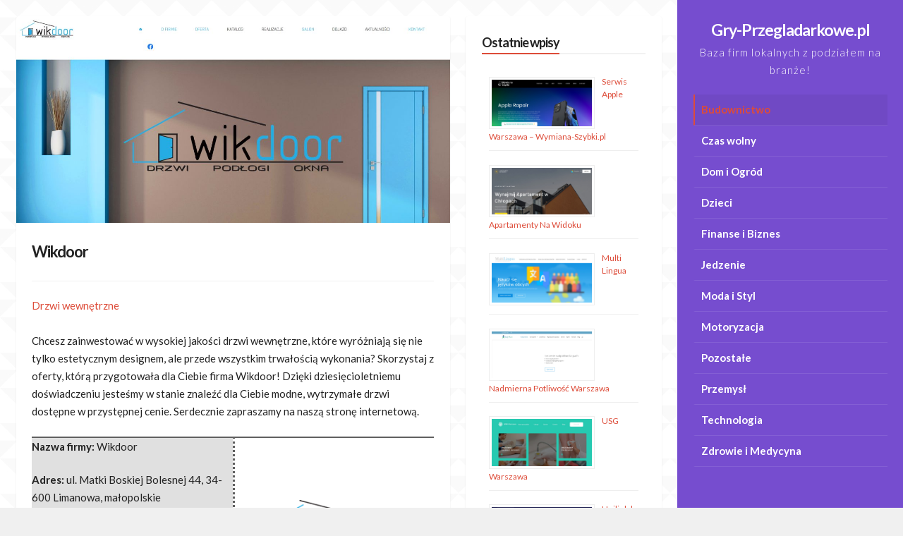

--- FILE ---
content_type: text/html; charset=UTF-8
request_url: https://gry-przegladarkowe.pl/wikdoor/
body_size: 6752
content:
<!DOCTYPE html>
<html lang="pl-PL">
<head>
<meta charset="UTF-8">
<meta name="viewport" content="width=device-width, initial-scale=1, maximum-scale=1">
<link rel="profile" href="http://gmpg.org/xfn/11">

<title>Wikdoor &#8211; Gry-Przegladarkowe.pl</title>
<meta name='robots' content='max-image-preview:large' />
<link rel='dns-prefetch' href='//fonts.googleapis.com' />
<link rel='dns-prefetch' href='//s.w.org' />
<link rel="alternate" type="application/rss+xml" title="Gry-Przegladarkowe.pl &raquo; Kanał z wpisami" href="https://gry-przegladarkowe.pl/feed/" />
<link rel="alternate" type="application/rss+xml" title="Gry-Przegladarkowe.pl &raquo; Kanał z komentarzami" href="https://gry-przegladarkowe.pl/comments/feed/" />
<link rel="alternate" type="application/rss+xml" title="Gry-Przegladarkowe.pl &raquo; Wikdoor Kanał z komentarzami" href="https://gry-przegladarkowe.pl/wikdoor/feed/" />
<script type="text/javascript">
window._wpemojiSettings = {"baseUrl":"https:\/\/s.w.org\/images\/core\/emoji\/14.0.0\/72x72\/","ext":".png","svgUrl":"https:\/\/s.w.org\/images\/core\/emoji\/14.0.0\/svg\/","svgExt":".svg","source":{"concatemoji":"https:\/\/gry-przegladarkowe.pl\/wp-includes\/js\/wp-emoji-release.min.js?ver=6.0.11"}};
/*! This file is auto-generated */
!function(e,a,t){var n,r,o,i=a.createElement("canvas"),p=i.getContext&&i.getContext("2d");function s(e,t){var a=String.fromCharCode,e=(p.clearRect(0,0,i.width,i.height),p.fillText(a.apply(this,e),0,0),i.toDataURL());return p.clearRect(0,0,i.width,i.height),p.fillText(a.apply(this,t),0,0),e===i.toDataURL()}function c(e){var t=a.createElement("script");t.src=e,t.defer=t.type="text/javascript",a.getElementsByTagName("head")[0].appendChild(t)}for(o=Array("flag","emoji"),t.supports={everything:!0,everythingExceptFlag:!0},r=0;r<o.length;r++)t.supports[o[r]]=function(e){if(!p||!p.fillText)return!1;switch(p.textBaseline="top",p.font="600 32px Arial",e){case"flag":return s([127987,65039,8205,9895,65039],[127987,65039,8203,9895,65039])?!1:!s([55356,56826,55356,56819],[55356,56826,8203,55356,56819])&&!s([55356,57332,56128,56423,56128,56418,56128,56421,56128,56430,56128,56423,56128,56447],[55356,57332,8203,56128,56423,8203,56128,56418,8203,56128,56421,8203,56128,56430,8203,56128,56423,8203,56128,56447]);case"emoji":return!s([129777,127995,8205,129778,127999],[129777,127995,8203,129778,127999])}return!1}(o[r]),t.supports.everything=t.supports.everything&&t.supports[o[r]],"flag"!==o[r]&&(t.supports.everythingExceptFlag=t.supports.everythingExceptFlag&&t.supports[o[r]]);t.supports.everythingExceptFlag=t.supports.everythingExceptFlag&&!t.supports.flag,t.DOMReady=!1,t.readyCallback=function(){t.DOMReady=!0},t.supports.everything||(n=function(){t.readyCallback()},a.addEventListener?(a.addEventListener("DOMContentLoaded",n,!1),e.addEventListener("load",n,!1)):(e.attachEvent("onload",n),a.attachEvent("onreadystatechange",function(){"complete"===a.readyState&&t.readyCallback()})),(e=t.source||{}).concatemoji?c(e.concatemoji):e.wpemoji&&e.twemoji&&(c(e.twemoji),c(e.wpemoji)))}(window,document,window._wpemojiSettings);
</script>
<style type="text/css">
img.wp-smiley,
img.emoji {
	display: inline !important;
	border: none !important;
	box-shadow: none !important;
	height: 1em !important;
	width: 1em !important;
	margin: 0 0.07em !important;
	vertical-align: -0.1em !important;
	background: none !important;
	padding: 0 !important;
}
</style>
	<link rel='stylesheet' id='wp-block-library-css'  href='https://gry-przegladarkowe.pl/wp-includes/css/dist/block-library/style.min.css?ver=6.0.11' type='text/css' media='all' />
<style id='global-styles-inline-css' type='text/css'>
body{--wp--preset--color--black: #000000;--wp--preset--color--cyan-bluish-gray: #abb8c3;--wp--preset--color--white: #ffffff;--wp--preset--color--pale-pink: #f78da7;--wp--preset--color--vivid-red: #cf2e2e;--wp--preset--color--luminous-vivid-orange: #ff6900;--wp--preset--color--luminous-vivid-amber: #fcb900;--wp--preset--color--light-green-cyan: #7bdcb5;--wp--preset--color--vivid-green-cyan: #00d084;--wp--preset--color--pale-cyan-blue: #8ed1fc;--wp--preset--color--vivid-cyan-blue: #0693e3;--wp--preset--color--vivid-purple: #9b51e0;--wp--preset--gradient--vivid-cyan-blue-to-vivid-purple: linear-gradient(135deg,rgba(6,147,227,1) 0%,rgb(155,81,224) 100%);--wp--preset--gradient--light-green-cyan-to-vivid-green-cyan: linear-gradient(135deg,rgb(122,220,180) 0%,rgb(0,208,130) 100%);--wp--preset--gradient--luminous-vivid-amber-to-luminous-vivid-orange: linear-gradient(135deg,rgba(252,185,0,1) 0%,rgba(255,105,0,1) 100%);--wp--preset--gradient--luminous-vivid-orange-to-vivid-red: linear-gradient(135deg,rgba(255,105,0,1) 0%,rgb(207,46,46) 100%);--wp--preset--gradient--very-light-gray-to-cyan-bluish-gray: linear-gradient(135deg,rgb(238,238,238) 0%,rgb(169,184,195) 100%);--wp--preset--gradient--cool-to-warm-spectrum: linear-gradient(135deg,rgb(74,234,220) 0%,rgb(151,120,209) 20%,rgb(207,42,186) 40%,rgb(238,44,130) 60%,rgb(251,105,98) 80%,rgb(254,248,76) 100%);--wp--preset--gradient--blush-light-purple: linear-gradient(135deg,rgb(255,206,236) 0%,rgb(152,150,240) 100%);--wp--preset--gradient--blush-bordeaux: linear-gradient(135deg,rgb(254,205,165) 0%,rgb(254,45,45) 50%,rgb(107,0,62) 100%);--wp--preset--gradient--luminous-dusk: linear-gradient(135deg,rgb(255,203,112) 0%,rgb(199,81,192) 50%,rgb(65,88,208) 100%);--wp--preset--gradient--pale-ocean: linear-gradient(135deg,rgb(255,245,203) 0%,rgb(182,227,212) 50%,rgb(51,167,181) 100%);--wp--preset--gradient--electric-grass: linear-gradient(135deg,rgb(202,248,128) 0%,rgb(113,206,126) 100%);--wp--preset--gradient--midnight: linear-gradient(135deg,rgb(2,3,129) 0%,rgb(40,116,252) 100%);--wp--preset--duotone--dark-grayscale: url('#wp-duotone-dark-grayscale');--wp--preset--duotone--grayscale: url('#wp-duotone-grayscale');--wp--preset--duotone--purple-yellow: url('#wp-duotone-purple-yellow');--wp--preset--duotone--blue-red: url('#wp-duotone-blue-red');--wp--preset--duotone--midnight: url('#wp-duotone-midnight');--wp--preset--duotone--magenta-yellow: url('#wp-duotone-magenta-yellow');--wp--preset--duotone--purple-green: url('#wp-duotone-purple-green');--wp--preset--duotone--blue-orange: url('#wp-duotone-blue-orange');--wp--preset--font-size--small: 13px;--wp--preset--font-size--medium: 20px;--wp--preset--font-size--large: 36px;--wp--preset--font-size--x-large: 42px;}.has-black-color{color: var(--wp--preset--color--black) !important;}.has-cyan-bluish-gray-color{color: var(--wp--preset--color--cyan-bluish-gray) !important;}.has-white-color{color: var(--wp--preset--color--white) !important;}.has-pale-pink-color{color: var(--wp--preset--color--pale-pink) !important;}.has-vivid-red-color{color: var(--wp--preset--color--vivid-red) !important;}.has-luminous-vivid-orange-color{color: var(--wp--preset--color--luminous-vivid-orange) !important;}.has-luminous-vivid-amber-color{color: var(--wp--preset--color--luminous-vivid-amber) !important;}.has-light-green-cyan-color{color: var(--wp--preset--color--light-green-cyan) !important;}.has-vivid-green-cyan-color{color: var(--wp--preset--color--vivid-green-cyan) !important;}.has-pale-cyan-blue-color{color: var(--wp--preset--color--pale-cyan-blue) !important;}.has-vivid-cyan-blue-color{color: var(--wp--preset--color--vivid-cyan-blue) !important;}.has-vivid-purple-color{color: var(--wp--preset--color--vivid-purple) !important;}.has-black-background-color{background-color: var(--wp--preset--color--black) !important;}.has-cyan-bluish-gray-background-color{background-color: var(--wp--preset--color--cyan-bluish-gray) !important;}.has-white-background-color{background-color: var(--wp--preset--color--white) !important;}.has-pale-pink-background-color{background-color: var(--wp--preset--color--pale-pink) !important;}.has-vivid-red-background-color{background-color: var(--wp--preset--color--vivid-red) !important;}.has-luminous-vivid-orange-background-color{background-color: var(--wp--preset--color--luminous-vivid-orange) !important;}.has-luminous-vivid-amber-background-color{background-color: var(--wp--preset--color--luminous-vivid-amber) !important;}.has-light-green-cyan-background-color{background-color: var(--wp--preset--color--light-green-cyan) !important;}.has-vivid-green-cyan-background-color{background-color: var(--wp--preset--color--vivid-green-cyan) !important;}.has-pale-cyan-blue-background-color{background-color: var(--wp--preset--color--pale-cyan-blue) !important;}.has-vivid-cyan-blue-background-color{background-color: var(--wp--preset--color--vivid-cyan-blue) !important;}.has-vivid-purple-background-color{background-color: var(--wp--preset--color--vivid-purple) !important;}.has-black-border-color{border-color: var(--wp--preset--color--black) !important;}.has-cyan-bluish-gray-border-color{border-color: var(--wp--preset--color--cyan-bluish-gray) !important;}.has-white-border-color{border-color: var(--wp--preset--color--white) !important;}.has-pale-pink-border-color{border-color: var(--wp--preset--color--pale-pink) !important;}.has-vivid-red-border-color{border-color: var(--wp--preset--color--vivid-red) !important;}.has-luminous-vivid-orange-border-color{border-color: var(--wp--preset--color--luminous-vivid-orange) !important;}.has-luminous-vivid-amber-border-color{border-color: var(--wp--preset--color--luminous-vivid-amber) !important;}.has-light-green-cyan-border-color{border-color: var(--wp--preset--color--light-green-cyan) !important;}.has-vivid-green-cyan-border-color{border-color: var(--wp--preset--color--vivid-green-cyan) !important;}.has-pale-cyan-blue-border-color{border-color: var(--wp--preset--color--pale-cyan-blue) !important;}.has-vivid-cyan-blue-border-color{border-color: var(--wp--preset--color--vivid-cyan-blue) !important;}.has-vivid-purple-border-color{border-color: var(--wp--preset--color--vivid-purple) !important;}.has-vivid-cyan-blue-to-vivid-purple-gradient-background{background: var(--wp--preset--gradient--vivid-cyan-blue-to-vivid-purple) !important;}.has-light-green-cyan-to-vivid-green-cyan-gradient-background{background: var(--wp--preset--gradient--light-green-cyan-to-vivid-green-cyan) !important;}.has-luminous-vivid-amber-to-luminous-vivid-orange-gradient-background{background: var(--wp--preset--gradient--luminous-vivid-amber-to-luminous-vivid-orange) !important;}.has-luminous-vivid-orange-to-vivid-red-gradient-background{background: var(--wp--preset--gradient--luminous-vivid-orange-to-vivid-red) !important;}.has-very-light-gray-to-cyan-bluish-gray-gradient-background{background: var(--wp--preset--gradient--very-light-gray-to-cyan-bluish-gray) !important;}.has-cool-to-warm-spectrum-gradient-background{background: var(--wp--preset--gradient--cool-to-warm-spectrum) !important;}.has-blush-light-purple-gradient-background{background: var(--wp--preset--gradient--blush-light-purple) !important;}.has-blush-bordeaux-gradient-background{background: var(--wp--preset--gradient--blush-bordeaux) !important;}.has-luminous-dusk-gradient-background{background: var(--wp--preset--gradient--luminous-dusk) !important;}.has-pale-ocean-gradient-background{background: var(--wp--preset--gradient--pale-ocean) !important;}.has-electric-grass-gradient-background{background: var(--wp--preset--gradient--electric-grass) !important;}.has-midnight-gradient-background{background: var(--wp--preset--gradient--midnight) !important;}.has-small-font-size{font-size: var(--wp--preset--font-size--small) !important;}.has-medium-font-size{font-size: var(--wp--preset--font-size--medium) !important;}.has-large-font-size{font-size: var(--wp--preset--font-size--large) !important;}.has-x-large-font-size{font-size: var(--wp--preset--font-size--x-large) !important;}
</style>
<link rel='stylesheet' id='annina-style-css'  href='https://gry-przegladarkowe.pl/wp-content/themes/annina/style.css?ver=6.0.11' type='text/css' media='all' />
<link rel='stylesheet' id='font-awesome-css'  href='https://gry-przegladarkowe.pl/wp-content/themes/annina/css/font-awesome.min.css?ver=6.0.11' type='text/css' media='all' />
<link rel='stylesheet' id='annina-googlefonts-css'  href='//fonts.googleapis.com/css?family=Lato:300,400,700' type='text/css' media='all' />
<script type='text/javascript' src='https://gry-przegladarkowe.pl/wp-includes/js/jquery/jquery.min.js?ver=3.6.0' id='jquery-core-js'></script>
<script type='text/javascript' src='https://gry-przegladarkowe.pl/wp-includes/js/jquery/jquery-migrate.min.js?ver=3.3.2' id='jquery-migrate-js'></script>
<!--[if lt IE 9]>
<script type='text/javascript' src='https://gry-przegladarkowe.pl/wp-content/themes/annina/js/html5shiv.min.js?ver=3.7.3' id='annina-html5shiv-js'></script>
<![endif]-->
<link rel="https://api.w.org/" href="https://gry-przegladarkowe.pl/wp-json/" /><link rel="alternate" type="application/json" href="https://gry-przegladarkowe.pl/wp-json/wp/v2/posts/3721" /><link rel="wlwmanifest" type="application/wlwmanifest+xml" href="https://gry-przegladarkowe.pl/wp-includes/wlwmanifest.xml" /> 
<meta name="generator" content="WordPress 6.0.11" />
<link rel="canonical" href="https://gry-przegladarkowe.pl/wikdoor/" />
<link rel='shortlink' href='https://gry-przegladarkowe.pl/?p=3721' />
<link rel="alternate" type="application/json+oembed" href="https://gry-przegladarkowe.pl/wp-json/oembed/1.0/embed?url=https%3A%2F%2Fgry-przegladarkowe.pl%2Fwikdoor%2F" />
<link rel="alternate" type="text/xml+oembed" href="https://gry-przegladarkowe.pl/wp-json/oembed/1.0/embed?url=https%3A%2F%2Fgry-przegladarkowe.pl%2Fwikdoor%2F&#038;format=xml" />
<link rel="EditURI" type="application/rsd+xml" title="RSD" href="https://gry-przegladarkowe.pl/sfwpapi.php?rsd" />
<link rel="pingback" href="https://gry-przegladarkowe.pl/xmlrpc.php">
<style type="text/css">
		
		
		
		
</style>
    </head>
<body class="post-template-default single single-post postid-3721 single-format-standard">
<div id="page" class="hfeed site">

	<a class="skip-link screen-reader-text" href="#content">Skip to content</a>

	<header id="masthead" class="site-header" role="banner">
		<div class="site-branding annCenter">
							<p class="site-title"><a href="https://gry-przegladarkowe.pl/" rel="home">Gry-Przegladarkowe.pl</a></p>
							<p class="site-description">Baza firm lokalnych z podziałem na branże!</p>
					</div>

		<nav id="site-navigation" class="main-navigation" role="navigation">
			<button class="menu-toggle">Main Menu<i class="fa fa-align-justify"></i></button>
			<div class="menu-sf_menu_top-container"><ul id="menu-sf_menu_top" class="menu"><li id="menu-item-7" class="menu-item menu-item-type-taxonomy menu-item-object-category current-post-ancestor current-menu-parent current-post-parent menu-item-7"><a href="https://gry-przegladarkowe.pl/budownictwo/">Budownictwo</a></li>
<li id="menu-item-8" class="menu-item menu-item-type-taxonomy menu-item-object-category menu-item-8"><a href="https://gry-przegladarkowe.pl/czas-wolny/">Czas wolny</a></li>
<li id="menu-item-9" class="menu-item menu-item-type-taxonomy menu-item-object-category menu-item-9"><a href="https://gry-przegladarkowe.pl/dom-i-ogrod/">Dom i Ogród</a></li>
<li id="menu-item-10" class="menu-item menu-item-type-taxonomy menu-item-object-category menu-item-10"><a href="https://gry-przegladarkowe.pl/dzieci/">Dzieci</a></li>
<li id="menu-item-11" class="menu-item menu-item-type-taxonomy menu-item-object-category menu-item-11"><a href="https://gry-przegladarkowe.pl/finanse-i-biznes/">Finanse i Biznes</a></li>
<li id="menu-item-12" class="menu-item menu-item-type-taxonomy menu-item-object-category menu-item-12"><a href="https://gry-przegladarkowe.pl/jedzenie/">Jedzenie</a></li>
<li id="menu-item-13" class="menu-item menu-item-type-taxonomy menu-item-object-category menu-item-13"><a href="https://gry-przegladarkowe.pl/moda-i-styl/">Moda i Styl</a></li>
<li id="menu-item-14" class="menu-item menu-item-type-taxonomy menu-item-object-category menu-item-14"><a href="https://gry-przegladarkowe.pl/motoryzacja/">Motoryzacja</a></li>
<li id="menu-item-15" class="menu-item menu-item-type-taxonomy menu-item-object-category menu-item-15"><a href="https://gry-przegladarkowe.pl/bez-kategorii/">Pozostałe</a></li>
<li id="menu-item-16" class="menu-item menu-item-type-taxonomy menu-item-object-category menu-item-16"><a href="https://gry-przegladarkowe.pl/przemysl/">Przemysł</a></li>
<li id="menu-item-17" class="menu-item menu-item-type-taxonomy menu-item-object-category menu-item-17"><a href="https://gry-przegladarkowe.pl/technologia/">Technologia</a></li>
<li id="menu-item-18" class="menu-item menu-item-type-taxonomy menu-item-object-category menu-item-18"><a href="https://gry-przegladarkowe.pl/zdrowie-i-medycyna/">Zdrowie i Medycyna</a></li>
</ul></div>		</nav><!-- #site-navigation -->

			<div class="socialLine annCenter">
										
										
										
										
										
										
										
								
								
							</div>
	</header><!-- #masthead -->

	<div id="content" class="site-content">

	<div id="primary" class="content-area">
		<main id="main" class="site-main" role="main">

		
			

<article id="post-3721" class="post-3721 post type-post status-publish format-standard hentry category-budownictwo">
	<div class="content-annina">
	
		
			<div class="entry-featuredImg">
			<img src="/wp-content/uploads/-thumb-20201221-154443.jpg" class="attachment-annina-normal-post size-annina-normal-post wp-post-image" alt="" style="opacity: 1;">
		</div>
		
	<header class="entry-header">
		<h1 class="entry-title"><a href="https://gry-przegladarkowe.pl/wikdoor/" rel="bookmark">Wikdoor</a></h1>
		
	</header><!-- .entry-header -->

	<div class="entry-content">
	
											<a href="https://www.wikdoor.pl/">Drzwi wewnętrzne</a>
								 
		
								<br /><br />
								
									
		<p>Chcesz zainwestować w wysokiej jakości drzwi wewnętrzne, które wyróżniają się nie tylko estetycznym designem, ale przede wszystkim trwałością wykonania?<span id="more-3721"></span> Skorzystaj z oferty, którą przygotowała dla Ciebie firma Wikdoor! Dzięki dziesięcioletniemu doświadczeniu jesteśmy w stanie znaleźć dla Ciebie modne, wytrzymałe drzwi dostępne w przystępnej cenie. Serdecznie zapraszamy na naszą stronę internetową.</p>
		
						
					<div class="address_details" itemscope="" itemtype="http://schema.org/LocalBusiness">	
						<p class="address_name"><strong>Nazwa firmy: </strong>
						<span itemprop="name">Wikdoor</span></p>
						
						<div itemprop="address" itemscope="" itemtype="http://schema.org/PostalAddress">
						<p><strong>Adres: </strong>
						<span itemprop="streetAddress">ul. Matki Boskiej Bolesnej 44</span>,
						
						<span itemprop="addressLocality">34-600 Limanowa</span>,
						<span itemprop="addressRegion">małopolskie</span>
						</p>
						</div>
						
						<p><strong>Telefon: </strong>
						<span itemprop="telephone">663 983 866</span></p>
					
						<p><strong>Strona internetowa: </strong>
												
												<a itemprop="url" href="https://www.wikdoor.pl/">https://www.wikdoor.pl/</a></p>
												
											
										</div>

					<div class="company-logo">
					<img src="/wp-content/uploads/wikdoor_pl-logo-20201221-153621.png" style="max-width:80%;">
					</div>
						
						<br />
					
										
					<div style="clear:both;"></div>
					
							
					<p class="drive-map">Mapa dojazdu:</p>
					<iframe width="100%" height="500" style="border: 0;" src="https://www.google.com/maps/embed/v1/place?key=AIzaSyBM_zRUebmp9YN2JrWr9n-OO2wU_zElwIA&amp;zoom=16&amp;q=ul. Matki Boskiej Bolesnej 44, 34-600 Limanowa" frameborder="0"></iframe>
		
							
		<p style="text-align:right; font-size:14px; color:#333;">Opublikowano: 31.10.2022</p>
		
			</div><!-- .entry-content -->

	<footer class="entry-footer smallPart">
			</footer><!-- .entry-footer -->
	</div><!-- .content-annina -->
</article><!-- #post-## -->

				<nav class="navigation post-navigation" role="navigation">
		<h1 class="screen-reader-text">Post navigation</h1>
		<div class="nav-links">
			<div class="nav-previous"><a href="https://gry-przegladarkowe.pl/vileness/" rel="prev"><div class="meta-nav" title="Vileness" aria-hidden="true"><i class="fa fa-angle-left spaceRight"></i><span>Poprzedni wpis</span></div> <span class="screen-reader-text">Previous post:</span> </a></div><div class="nav-next"><a href="https://gry-przegladarkowe.pl/sklep-plastyczny/" rel="next"><div class="meta-nav" title="Sklep plastyczny" aria-hidden="true"><span>Next Post</span><i class="fa fa-angle-right spaceLeft"></i></div> <span class="screen-reader-text">Następny wpis</span> </a></div>		</div><!-- .nav-links -->
	</nav><!-- .navigation -->
	
			
		
		</main><!-- #main -->
	</div><!-- #primary -->


<div id="secondary" class="widget-area" role="complementary">
	<style>
.rpwe-block ul{list-style:none!important;margin-left:0!important;padding-left:0!important;}.rpwe-block li{border-bottom:1px solid #eee;margin-bottom:10px;padding-bottom:10px;list-style-type: none;}.rpwe-block a{display:inline!important;text-decoration:none;}.rpwe-block h3{background:none!important;clear:none;margin-bottom:0!important;margin-top:0!important;font-weight:400;font-size:12px!important;line-height:1.5em;}.rpwe-thumb{border:1px solid #EEE!important;box-shadow:none!important;margin:2px 10px 2px 0;padding:3px!important;}.rpwe-summary{font-size:12px;}.rpwe-time{color:#bbb;font-size:11px;}.rpwe-comment{color:#bbb;font-size:11px;padding-left:5px;}.rpwe-alignleft{display:inline;float:left;}.rpwe-alignright{display:inline;float:right;}.rpwe-aligncenter{display:block;margin-left: auto;margin-right: auto;}.rpwe-clearfix:before,.rpwe-clearfix:after{content:"";display:table !important;}.rpwe-clearfix:after{clear:both;}.rpwe-clearfix{zoom:1;}
</style>
	<aside id="rpwe_widget-2" class="content-annina widget rpwe_widget recent-posts-extended"><div class="widget-title"><h3>Ostatnie wpisy</h3></div><div  class="rpwe-block "><ul class="rpwe-ul"><li class="rpwe-li rpwe-clearfix" style="margin:10px;"><a class="rpwe-img" href="https://gry-przegladarkowe.pl/serwis-apple-warszawa-wymiana-szybki-pl/"  rel="bookmark"><img class="rpwe-alignleft rpwe-thumb" style="width: 150px;" src="/wp-content/uploads/wymiana-szybki_pl-thumb-20251023-144701.jpg" alt="Serwis Apple Warszawa – Wymiana-Szybki.pl"><h3 class="rpwe-title"><a href="https://gry-przegladarkowe.pl/serwis-apple-warszawa-wymiana-szybki-pl/" title="Permalink to Serwis Apple Warszawa – Wymiana-Szybki.pl" rel="bookmark">Serwis Apple Warszawa – Wymiana-Szybki.pl</a></h3></li><li class="rpwe-li rpwe-clearfix" style="margin:10px;"><a class="rpwe-img" href="https://gry-przegladarkowe.pl/apartamenty-na-widoku/"  rel="bookmark"><img class="rpwe-alignleft rpwe-thumb" style="width: 150px;" src="/wp-content/uploads/apartamenty-chlopy_pl-thumb-20250328-184050.jpg" alt="Apartamenty Na Widoku"><h3 class="rpwe-title"><a href="https://gry-przegladarkowe.pl/apartamenty-na-widoku/" title="Permalink to Apartamenty Na Widoku" rel="bookmark">Apartamenty Na Widoku</a></h3></li><li class="rpwe-li rpwe-clearfix" style="margin:10px;"><a class="rpwe-img" href="https://gry-przegladarkowe.pl/multi-lingua/"  rel="bookmark"><img class="rpwe-alignleft rpwe-thumb" style="width: 150px;" src="/wp-content/uploads/multilingua_edu_pl-thumb-20240422-115904.jpg" alt="Multi Lingua"><h3 class="rpwe-title"><a href="https://gry-przegladarkowe.pl/multi-lingua/" title="Permalink to Multi Lingua" rel="bookmark">Multi Lingua</a></h3></li><li class="rpwe-li rpwe-clearfix" style="margin:10px;"><a class="rpwe-img" href="https://gry-przegladarkowe.pl/nadmierna-potliwosc-warszawa/"  rel="bookmark"><img class="rpwe-alignleft rpwe-thumb" style="width: 150px;" src="/wp-content/uploads/nadmiernapotliwosc_warszawa_pl-thumb-20230429-111254.jpg" alt="Nadmierna Potliwość Warszawa"><h3 class="rpwe-title"><a href="https://gry-przegladarkowe.pl/nadmierna-potliwosc-warszawa/" title="Permalink to Nadmierna Potliwość Warszawa" rel="bookmark">Nadmierna Potliwość Warszawa</a></h3></li><li class="rpwe-li rpwe-clearfix" style="margin:10px;"><a class="rpwe-img" href="https://gry-przegladarkowe.pl/usg-warszawa/"  rel="bookmark"><img class="rpwe-alignleft rpwe-thumb" style="width: 150px;" src="/wp-content/uploads/usg-warszawa_pl-thumb-20220729-160421.jpg" alt="USG Warszawa"><h3 class="rpwe-title"><a href="https://gry-przegladarkowe.pl/usg-warszawa/" title="Permalink to USG Warszawa" rel="bookmark">USG Warszawa</a></h3></li><li class="rpwe-li rpwe-clearfix" style="margin:10px;"><a class="rpwe-img" href="https://gry-przegladarkowe.pl/unilink-ubezpieczenia-krakow-celpolisa/"  rel="bookmark"><img class="rpwe-alignleft rpwe-thumb" style="width: 150px;" src="/wp-content/uploads/-thumb-20250922-133637.jpg" alt="Unilink | Ubezpieczenia Kraków | Celpolisa"><h3 class="rpwe-title"><a href="https://gry-przegladarkowe.pl/unilink-ubezpieczenia-krakow-celpolisa/" title="Permalink to Unilink | Ubezpieczenia Kraków | Celpolisa" rel="bookmark">Unilink | Ubezpieczenia Kraków | Celpolisa</a></h3></li><li class="rpwe-li rpwe-clearfix" style="margin:10px;"><a class="rpwe-img" href="https://gry-przegladarkowe.pl/food-factory-krakow-fast-food-hot-dog-kebab-zapiekanki/"  rel="bookmark"><img class="rpwe-alignleft rpwe-thumb" style="width: 150px;" src="/wp-content/uploads/foodfactorykrakow_pl-thumb-20250821-112422.jpg" alt="Food Factory Kraków | Fast Food | Hot dog, Kebab, Zapiekanki"><h3 class="rpwe-title"><a href="https://gry-przegladarkowe.pl/food-factory-krakow-fast-food-hot-dog-kebab-zapiekanki/" title="Permalink to Food Factory Kraków | Fast Food | Hot dog, Kebab, Zapiekanki" rel="bookmark">Food Factory Kraków | Fast Food | Hot dog, Kebab, Zapiekanki</a></h3></li><li class="rpwe-li rpwe-clearfix" style="margin:10px;"><a class="rpwe-img" href="https://gry-przegladarkowe.pl/ciso24/"  rel="bookmark"><img class="rpwe-alignleft rpwe-thumb" style="width: 150px;" src="/wp-content/uploads/ciso24_pl-thumb-20251209-132659.jpg" alt="CISO24"><h3 class="rpwe-title"><a href="https://gry-przegladarkowe.pl/ciso24/" title="Permalink to CISO24" rel="bookmark">CISO24</a></h3></li><li class="rpwe-li rpwe-clearfix" style="margin:10px;"><a class="rpwe-img" href="https://gry-przegladarkowe.pl/dekarzciesla/"  rel="bookmark"><img class="rpwe-alignleft rpwe-thumb" style="width: 150px;" src="/wp-content/uploads/fachowydekarz_pl-thumb-20190220-135226.jpg" alt="Dekarz&#038;Cieśla"><h3 class="rpwe-title"><a href="https://gry-przegladarkowe.pl/dekarzciesla/" title="Permalink to Dekarz&#038;Cieśla" rel="bookmark">Dekarz&#038;Cieśla</a></h3></li><li class="rpwe-li rpwe-clearfix" style="margin:10px;"><a class="rpwe-img" href="https://gry-przegladarkowe.pl/rehabilitacja-kregoslupa-krakow/"  rel="bookmark"><img class="rpwe-alignleft rpwe-thumb" style="width: 150px;" src="/wp-content/uploads/krakow_bodymove_pl-thumb-20240321-001042.jpg" alt="Rehabilitacja kręgosłupa Kraków"><h3 class="rpwe-title"><a href="https://gry-przegladarkowe.pl/rehabilitacja-kregoslupa-krakow/" title="Permalink to Rehabilitacja kręgosłupa Kraków" rel="bookmark">Rehabilitacja kręgosłupa Kraków</a></h3></li></ul></div><!-- Generated by http://wordpress.org/plugins/recent-posts-widget-extended/ --></aside></div><!-- #secondary -->

	<footer id="colophon" class="site-footer" role="contentinfo">
		<div class="site-info content-annina-title annDouble smallPart">
			<div class="text-copy">
			<strong>Gry-Przegladarkowe.pl</strong> - Twoja baza najlepszych firm!
			</div>
			<div id="toTop"><i class="fa fa-angle-up fa-lg"></i></div>
		</div><!-- .site-info -->
	</footer><!-- #colophon -->
</div><!-- #page -->
</div><!-- #content -->
<script type='text/javascript' src='https://gry-przegladarkowe.pl/wp-includes/js/imagesloaded.min.js?ver=4.1.4' id='imagesloaded-js'></script>
<script type='text/javascript' src='https://gry-przegladarkowe.pl/wp-includes/js/masonry.min.js?ver=4.2.2' id='masonry-js'></script>
<script type='text/javascript' src='https://gry-przegladarkowe.pl/wp-includes/js/jquery/jquery.masonry.min.js?ver=3.1.2b' id='jquery-masonry-js'></script>
<script type='text/javascript' src='https://gry-przegladarkowe.pl/wp-content/themes/annina/js/jquery.annina.js?ver=1.0' id='annina-custom-js'></script>
<script type='text/javascript' src='https://gry-przegladarkowe.pl/wp-content/themes/annina/js/navigation.js?ver=20120206' id='annina-navigation-js'></script>
<script type='text/javascript' src='https://gry-przegladarkowe.pl/wp-content/themes/annina/js/imagesloaded.pkgd.min.js?ver=1.0' id='annina-imagesloaded-js'></script>
<script type='text/javascript' src='https://gry-przegladarkowe.pl/wp-content/themes/annina/js/SmoothScroll.min.js?ver=1.0' id='annina-smoothScroll-js'></script>

</body>
</html>


--- FILE ---
content_type: application/javascript
request_url: https://gry-przegladarkowe.pl/wp-content/themes/annina/js/jquery.annina.js?ver=1.0
body_size: 848
content:
(function($) {
	"use strict";
	
	$(document).ready(function() {
		
		/*-----------------------------------------------------------------------------------*/
		/*  If the Tagcloud widget exist or Edit Comments Link exist
		/*-----------------------------------------------------------------------------------*/ 
			if ( $( '.comment-metadata' ).length ) {
				$('.comment-metadata').addClass('smallPart');
			}
			if ( $( '.reply' ).length ) {
				$('.reply').addClass('smallPart');
			}
			if ( $( '.form-allowed-tags' ).length ) {
				$('.form-allowed-tags').addClass('smallPart');
			}
	
		/*-----------------------------------------------------------------------------------*/
		/*  Masonry & ImagesLoaded
		/*-----------------------------------------------------------------------------------*/ 	
		if ( $( '#mainAnnina' ).length ) {
			var whatText = $('body').hasClass('rtl') ? true : false;
			var $container = $('#mainAnnina').masonry();
			$container.imagesLoaded(function(){
				$container.masonry({
				  columnWidth: '.grid-sizer',
				  itemSelector: '.anninamas',
				  transitionDuration: '0.3s',
				  isRTL: whatText
				});
			});
		}

		var $featImage = $('.entry-featuredImg');
		$featImage.imagesLoaded(function(){
			$('.entry-featuredImg img').css({
				opacity: 1
			});			
			setTimeout(function() {
				  $featImage.removeClass('annina-loader');
			}, 1500);
		});
		
		/*-----------------------------------------------------------------------------------*/
		/*  Home icon in main menu
		/*-----------------------------------------------------------------------------------*/ 
			if($('body').hasClass('rtl')) {
				$('.main-navigation .menu-item-home:first-child > a').append('<i class="fa fa-home spaceLeft"></i>');
			} else {
				$('.main-navigation .menu-item-home:first-child > a').prepend('<i class="fa fa-home spaceRight"></i>');
			}
			
		/*-----------------------------------------------------------------------------------*/
		/*  Search button
		/*-----------------------------------------------------------------------------------*/ 
			$('#open-search').click(function() {
				$('#search-full').fadeIn(400);
				if ( /Android|webOS|iPhone|iPad|iPod|BlackBerry|IEMobile|Opera Mini/i.test(navigator.userAgent) ) {
				} else {
					$("#search-full #search-field").focus();
				}
			});

			$('#close-search').click(function() {
				$('#search-full').fadeOut(400);
			});
			
		/*-----------------------------------------------------------------------------------*/
		/*  Scroll To Top
		/*-----------------------------------------------------------------------------------*/ 
			$("#toTop").click(function () {
			   $("body, html").animate({scrollTop: 0}, 1000);
			});	
			
		/*-----------------------------------------------------------------------------------*/
		/*  Menu Widget
		/*-----------------------------------------------------------------------------------*/
			if ( $( 'aside ul.menu' ).length ) {
				$('aside ul.menu').find("li").each(function(){
					if($(this).children("ul").length > 0){
						$(this).append("<span class='indicatorBar'></span>");
					}
				});
				$('aside ul.menu > li.menu-item-has-children .indicatorBar, .aside ul.menu > li.page_item_has_children .indicatorBar').click(function() {
					$(this).parent().find('> ul.sub-menu, > ul.children').toggleClass('yesOpenBar');
					$(this).toggleClass('yesOpenBar');
					var $self = $(this).parent();
					if($self.find('> ul.sub-menu, > ul.children').hasClass('yesOpenBar')) {
						$self.find('> ul.sub-menu, > ul.children').slideDown(300);
					} else {
						$self.find('> ul.sub-menu, > ul.children').slideUp(200);
					}
				});
			}
			
		/*-----------------------------------------------------------------------------------*/
		/*  Detect Mobile Browser
		/*-----------------------------------------------------------------------------------*/ 
		if ( /Android|webOS|iPhone|iPad|iPod|BlackBerry|IEMobile|Opera Mini/i.test(navigator.userAgent) ) {
		} else {
				
			/*-----------------------------------------------------------------------------------*/
			/*  If menu has submenu
			/*-----------------------------------------------------------------------------------*/ 
				$('.main-navigation').find("li").each(function(){
					if($(this).children("ul").length > 0){
						$(this).append("<span class='indicator'></span>");
					}
				});
				
			/*-----------------------------------------------------------------------------------*/
			/*  Menu Effect
			/*-----------------------------------------------------------------------------------*/ 
				var hoverTimeout;
				$('.main-navigation ul > li.menu-item-has-children, .main-navigation ul > li.page_item_has_children').hover(function() {
					var $self = $(this);
					hoverTimeout = setTimeout(function() {
						$self.find('> ul.sub-menu, > ul.children').slideDown(400);
					}, 300);
				}, function() {
					clearTimeout(hoverTimeout);
					$(this).find('> ul.sub-menu, > ul.children').slideUp(200);
				});
				
				
			/*-----------------------------------------------------------------------------------*/
			/*  If you are in a page of the submenu
			/*-----------------------------------------------------------------------------------*/ 
				$('.main-navigation ul.sub-menu').each(function() {
					if($(this).children('li').hasClass('current_page_item') || $(this).children('li').hasClass('current-menu-item') ) {
						$(this).slideDown(400);
						$(this).parent('li').parent('ul').slideDown(400);
					}
				});
		
		}
		
	
	});
	
})(jQuery);